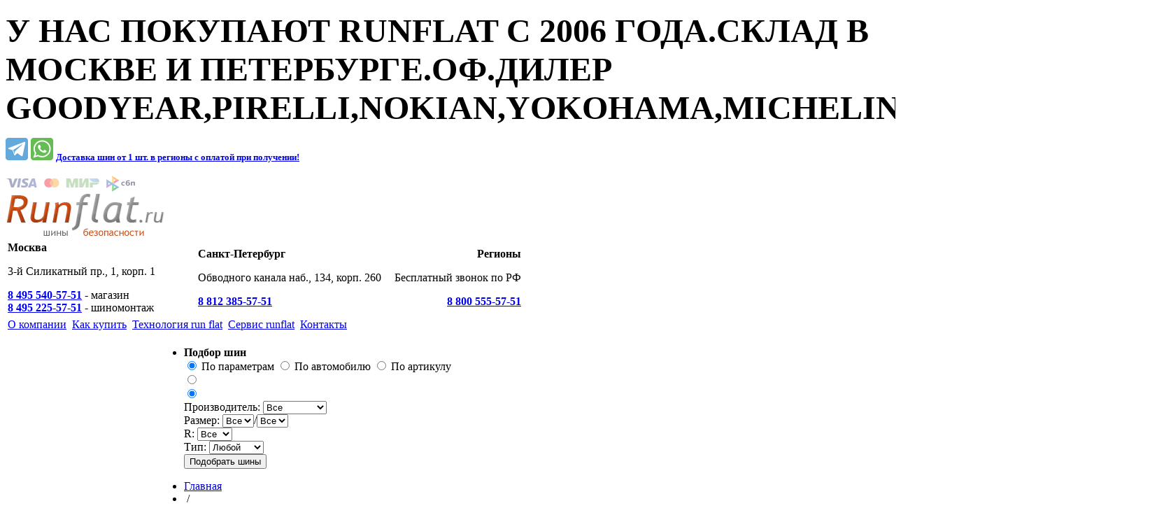

--- FILE ---
content_type: text/html; charset=UTF-8
request_url: https://runflat.ru/runflat/news/s-148/4299/
body_size: 9794
content:
<!DOCTYPE html PUBLIC "-//W3C//DTD XHTML 1.0 Strict//EN" "http://www.w3.org/TR/xhtml1/DTD/xhtml1-strict.dtd">
<!-- Разработка проекта — Интернет-агентство «Дело в сайте» 2010г. http://www.delovsaite.ru/ -->
<html xmlns="http://www.w3.org/1999/xhtml" lang="ru">
<head>
<meta name="verify-reformal" content="ade723a6815e7dffd777dfb9" />
    <title>RunFlat.ru - BMW будет устанавливать зимние модели шин Continental RunFlat на свои новые модели</title>
    <meta http-equiv="X-UA-Compatible" content="IE=7" />
    <meta name='yandex-verification' content='73168145cf2c1c8c' />
    <link rel="shortcut icon" href="/favicon.ico" />

	<link rel="apple-touch-icon" sizes="57x57" href="/img/icons/apple-touch-icon-57x57.png">
	<link rel="apple-touch-icon" sizes="60x60" href="/img/icons/apple-touch-icon-60x60.png">
	<link rel="apple-touch-icon" sizes="72x72" href="/img/icons/apple-touch-icon-72x72.png">
	<link rel="apple-touch-icon" sizes="76x76" href="/img/icons/apple-touch-icon-76x76.png">
	<link rel="apple-touch-icon" sizes="114x114" href="/img/icons/apple-touch-icon-114x114.png">
	<link rel="apple-touch-icon" sizes="120x120" href="/img/icons/apple-touch-icon-120x120.png">
	<link rel="apple-touch-icon" sizes="144x144" href="/img/icons/apple-touch-icon-144x144.png">
	<link rel="apple-touch-icon" sizes="152x152" href="/img/icons/apple-touch-icon-152x152.png">
	<link rel="apple-touch-icon" sizes="180x180" href="/img/icons/apple-touch-icon-180x180.png">
	<link rel="icon" type="image/png" href="/img/icons/android-chrome-192x192.png" sizes="192x192">
	<meta name="msapplication-square70x70logo" content="/img/icons/smalltile.png" />
	<meta name="msapplication-square150x150logo" content="/img/icons/mediumtile.png" />
	<meta name="msapplication-wide310x150logo" content="/img/icons/widetile.png" />
	<meta name="msapplication-square310x310logo" content="/img/icons/largetile.png" />

    <meta http-equiv="Content-Type" content="text/html; charset=UTF-8" />
<meta name="robots" content="index, follow" />
<meta name="keywords" content="ранфлэт технология, michelin zp, continental ssr, kumho XRP, goodyear rof, nokian run flat, pirelli runflat, bridgestone rft, yokohama zps, dunlop rof" />
<meta name="description" content="о технологии  run flat, новости runflat технологии, новое поколение шин с технологией ранфлэт" />
<link href="/bitrix/cache/css/s1/index/kernel_main/kernel_main.css?16371749853041" type="text/css"  rel="stylesheet" />
<link href="/bitrix/cache/css/s1/index/page_7408f0ba4bb299da2b385483ef6d4e0f/page_7408f0ba4bb299da2b385483ef6d4e0f.css?1637176390370" type="text/css"  rel="stylesheet" />
<link href="/bitrix/cache/css/s1/index/template_61425a3b3ec5c05de5d801b3d07073c1/template_61425a3b3ec5c05de5d801b3d07073c1.css?163717498539035" type="text/css"  data-template-style="true"  rel="stylesheet" />
<script type="text/javascript">if(!window.BX)window.BX={message:function(mess){if(typeof mess=='object') for(var i in mess) BX.message[i]=mess[i]; return true;}};</script>
<script type="text/javascript">(window.BX||top.BX).message({'JS_CORE_LOADING':'Загрузка...','JS_CORE_NO_DATA':'- Нет данных -','JS_CORE_WINDOW_CLOSE':'Закрыть','JS_CORE_WINDOW_EXPAND':'Развернуть','JS_CORE_WINDOW_NARROW':'Свернуть в окно','JS_CORE_WINDOW_SAVE':'Сохранить','JS_CORE_WINDOW_CANCEL':'Отменить','JS_CORE_H':'ч','JS_CORE_M':'м','JS_CORE_S':'с','JSADM_AI_HIDE_EXTRA':'Скрыть лишние','JSADM_AI_ALL_NOTIF':'Показать все','JSADM_AUTH_REQ':'Требуется авторизация!','JS_CORE_WINDOW_AUTH':'Войти','JS_CORE_IMAGE_FULL':'Полный размер'});</script>
<script type="text/javascript">(window.BX||top.BX).message({'LANGUAGE_ID':'ru','FORMAT_DATE':'DD.MM.YYYY','FORMAT_DATETIME':'DD.MM.YYYY HH:MI:SS','COOKIE_PREFIX':'BITRIX_SM','SERVER_TZ_OFFSET':'10800','SITE_ID':'s1','USER_ID':'','SERVER_TIME':'1769071052','USER_TZ_OFFSET':'0','USER_TZ_AUTO':'Y','bitrix_sessid':'c0e7e2fe10a5ccfd0ee6909c23f86a0c'});</script>


<script type="text/javascript" src="/bitrix/cache/js/s1/index/kernel_main/kernel_main.js?1637175100195588"></script>
<script type="text/javascript" src="/bitrix/cache/js/s1/index/kernel_dvs/kernel_dvs.js?1637174985131390"></script>
<script type="text/javascript">BX.setJSList(['/bitrix/js/main/core/core.js?149607346164638','/bitrix/js/main/core/core_ajax.js?149607346120981','/bitrix/js/main/json/json2.min.js?14960734613467','/bitrix/js/main/core/core_ls.js?14960734617317','/bitrix/js/main/session.js?14960734612511','/bitrix/js/main/core/core_window.js?149607346174864','/bitrix/js/main/utils.js?149607346119858','/bitrix/js/dvs/jquery.js?149607346271943','/bitrix/js/dvs/functions.js?149607346228812','/bitrix/js/dvs/jquery.thickbox.js?159113372715770','/bitrix/js/dvs/jquery.scroll.js?14960734621926','/bitrix/js/dvs/jquery.forms.js?156806018311761']); </script>
<script type="text/javascript">BX.setCSSList(['/bitrix/js/main/core/css/core.css?14960734612854','/bitrix/templates/.default/components/bitrix/news/news/bitrix/news.detail/.default/style.css?1496073462125','/bitrix/templates/.default/css/template_styles.css?155526333730698','/bitrix/components/dvs/catalog.filter/templates/.default/style.css?15788446687977']); </script>


<script type="text/javascript">
bxSession.Expand(1440, 'c0e7e2fe10a5ccfd0ee6909c23f86a0c', false, '43e9164fa7b1934ff153c3ebf0713937');
</script>
<script type="text/javascript">var _ba = _ba || []; _ba.push(["aid", "b239c3a09f62475c5e75bcbb0cf6ad89"]); _ba.push(["host", "runflat.ru"]); (function() {var ba = document.createElement("script"); ba.type = "text/javascript"; ba.async = true;ba.src = (document.location.protocol == "https:" ? "https://" : "http://") + "bitrix.info/ba.js";var s = document.getElementsByTagName("script")[0];s.parentNode.insertBefore(ba, s);})();</script>


    <script type="text/javascript">var prImgs = new Array('/images/filter/r-t-cld.png','/images/filter/r-b-cld.png','/images/filter/l-b-cld.png','/images/filter/l-t-cld.png', '/images/filter/r-t-lcld.png', '/images/filter/r-b-lcld.png', '/images/filter/l-b-lcld.png', '/images/filter/l-t-lcld.png', '/images/filter/l-t-ccld.png', '/images/filter/r-t-ccld.png', '/images/filter/r-b-ccld.png', '/images/form/l-bg-ac.gif', '/images/form/r-bg-ac.gif', '/images/fltr-b-l-a.png');$.preloadImg(prImgs);$(function() {$.fn.btnHoverClk();});</script>
    <script type="text/javascript">var gaJsHost = (("https:" == document.location.protocol) ? "https://ssl." : "http://www."); document.write(unescape("%3Cscript src='" + gaJsHost + "google-analytics.com/ga.js' type='text/javascript'%3E%3C/script%3E"));</script>
    <script type="text/javascript">try {var pageTracker = _gat._getTracker("UA-6804932-1"); pageTracker._trackPageview();} catch(err) {}</script>
	<!-- Yandex.Metrika counter -->
	<script type="text/javascript" >
	   (function(m,e,t,r,i,k,a){m[i]=m[i]||function(){(m[i].a=m[i].a||[]).push(arguments)};
	   m[i].l=1*new Date();k=e.createElement(t),a=e.getElementsByTagName(t)[0],k.async=1,k.src=r,a.parentNode.insertBefore(k,a)})
	   (window, document, "script", "https://mc.yandex.ru/metrika/tag.js", "ym");

	   ym(5713477, "init", {
			clickmap:true,
			trackLinks:true,
			accurateTrackBounce:true,
			webvisor:true,
			trackHash:true,
			ecommerce:"dataLayer"
	   });

       window.dataLayer = window.dataLayer || [];
	</script>
	<noscript><div><img src="https://mc.yandex.ru/watch/5713477" style="position:absolute; left:-9999px;" alt="" /></div></noscript>
	<!-- /Yandex.Metrika counter -->
    </head>
<body>
<noscript>
<div class="noscript">
    <div class="noscript-inner">
        <p><strong>Скорее всего в вашем браузере отключён JavaScript.</strong></p>
        <p>Пожалуйста, включите его чтобы использовать функциональные возможности данного сайта.</p>
    </div>
</div>
</noscript>
<div id="panel"></div>
<div style="position:absolute;left:-10000px;top:-10000px;"><div style="background-image:url(/images/sprt2.png)"></div><div style="background-image:url(/images/sprt-bg.png)"></div><div style="background-image:url(/images/filter/flt-sides-bg-l.gif)"></div><div style="background-image:url(/images/filter/flt-sides-bg-r.gif)"></div><div style="background-image:url(/images/catalog/t-w-bg.gif)"></div><div style="background-image:url(/images/thickbox/corners.png)"></div><div style="background-image:url(/images/thickbox/close-ico.gif)"></div></div>
<!-- Top Banner (Stretch) -->
<div class="stretch">
    
<p><font size="7"><b>У НАС ПОКУПАЮТ RUNFLAT С 2006 ГОДА.СКЛАД В МОСКВЕ И ПЕТЕРБУРГЕ.ОФ.ДИЛЕР GOODYEAR,PIRELLI,NOKIAN,YOKOHAMA,MICHELIN,CONTINENTAL</b></font></p>
 
<p class="top-second"> <span id="soc-header"><a href="tg://resolve?domain=runflat_ru" ><img src="/images/soc/telegram.png" width="32" alt="Telegram"  /></a> <a href="whatsapp://send?phone=79062465751" ><img src="/images/soc/whatsapp.png" width="32" alt="WhatsApp"  /></a> </span><b> 
<a id="bxid_283249" href="/buy/action2/" class="why" ><font size="2">Доставка шин от 1 шт. в регионы c оплатой при получении!</font></a>
 </b></p>
</div>
<!-- // Top Banner (Stretch) -->
<div id="site" itemscope itemtype="http://schema.org/LocalBusiness">
<div id="h" class="main-wrp">
    <div id="logo"><a href="/"><img itemprop="image" src="/images/header/runflat_logo.png" alt="RunFlat.ru &mdash; шины безопасности" width="227" height="89" /></a></div>
<!--<div id="logo"><a href="/"><img src="/images/header/runflat.png" alt="RunFlat.ru &mdash; шины безопасности" width="227" height="89" /></a></div>-->
<meta itemprop="name" content="RunFlat.ru">
<meta itemprop="description" content="Летние и зимние шины с технологией RunFlat в Москве и Санкт-Петербурге с надежной доставкой по России.">
<meta itemprop="priceRange" content="RUB">    <div class="usefull-f">
        <table class="phones">
    <tr>
        <td width="37%">
            <span itemprop="address" itemscope itemtype="http://schema.org/PostalAddress">
                <meta itemprop="addressCountry" content="Россия">
                <strong><span itemprop="addressLocality" class="headerCity">Москва</span></strong><br/>
                <p><span itemprop="streetAddress">3-й Силикатный пр., 1, корп. 1</span></p>
                <strong><a href="tel:+74955405751"><span itemprop="telephone">8&nbsp;495&nbsp;540-57-51</span></a></strong> - магазин<br/>
                <strong><a href="tel:+74952255751"><span itemprop="telephone">8&nbsp;495&nbsp;225-57-51</span></a></strong> - шиномонтаж

            </span>
        </td>
        <td>
            <span itemprop="address" itemscope itemtype="http://schema.org/PostalAddress">
                <meta itemprop="addressCountry" content="Россия">
                <strong><span itemprop="addressLocality" class="headerCity">Санкт-Петербург</span></strong><br/>
                <p><span itemprop="streetAddress">Обводного канала наб., 134, корп. 260</span></p>
                <strong><a href="tel:+78123855751"><span itemprop="telephone">8&nbsp;812&nbsp;385-57-51</span></a></strong>

            </span>

        </td>
        <td width="25%" align="right">
            <strong>Регионы</strong>
            <p class="free-f">Бесплатный звонок по РФ</p>
            <strong><a href="tel:88005555751"><span itemprop="telephone">8&nbsp;800&nbsp;555-57-51</span></a></strong>
        </td>
    </tr>
</table>
<table id="mm"><tr>
                <td><div ><a href="/about/"><span>О компании</span></a></div></td>
                <td class="s"></td>        <td><div ><a href="/buy/"><span>Как купить</span></a></div></td>
                <td class="s"></td>        <td><div  class="selected"><a href="/runflat/"><span>Технология run flat</span></a></div></td>
                <td class="s"></td>        <td><div ><a href="/services/moscow/"><span>Сервис runflat</span></a></div></td>
                <td class="s"></td>        <td><div ><a href="/contact/"><span>Контакты</span></a></div></td>
        </tr></table>
    </div>
    <div class="cl"></div>
</div>
    <div class="main-wrp">
    <table id="c"><tr>
        <td id="menu-clm">
                <ul class="cot-m selected">
<li class="spr-bg active"><span>Новости RunFlat</span></li><li class="spr-bg"><a href="/runflat/michelin-zp/">Michelin ZP</a></li><li class="spr-bg"><a href="/runflat/bridgestone-rft/">Bridgestone Run Flat Technology</a></li><li class="spr-bg"><a href="/runflat/goodyear-rof/">Goodyear RunOnFlat</a></li><li class="spr-bg"><a href="/runflat/dunlop-rof/">Dunlop RunOnFlat</a></li><li class="spr-bg"><a href="/runflat/continental-ssr/">Continental SSR</a></li><li class="spr-bg"><a href="/runflat/pirelli-run-flat/">Pirelli Run Flat</a></li><li class="spr-bg"><a href="/runflat/nokian-run-flat/">Nokian Flat Run</a></li><li class="spr-bg"><a href="/runflat/kumho-xrp/">Kumho XRP</a></li><li class="spr-bg"><a href="/runflat/yokohama-zps/">Yokohama ZPS</a></li></ul><br />
<script type="text/javascript">$('#menu-clm .selected li').catMenu();</script><body>
<!--<img src="/upload/banners/nokian-bessroch.jpg" alt="Расширенная гарантия Nokian Run Flat" width="160" height="159" />
<img src="/upload/banners/continental_run_flat_ssr.jpg" alt="Расширенная гарантия Continental " width="160" height="160" />
<img src="/upload/banners/PIRELLI_tyrelife_run_flat200x200.gif" alt="Расширенная гарантия Pirelli Run Flat" width="160" height="160" />
<img src="/upload/banners/Yokohama_samurai.jpg" alt="Расширенная гарантия Yokohama" width="160" height="160" />
<img src="/upload/banners/Official_dealer_160x160.gif" alt="Официальный дилер Goodyear RunOnFlat" width="160" height="160" />-->
</body>        </td>
        <td id="sep-clm"></td>
        <td id="content-clm">

        <!--<img src="/upload/banners/PIRELLI_Runflat_Italian_shoes.jpg" alt="#шиныбезопасности"/>-->        <div id="fv">
            <div><ul id="filter">
    <li id="tab-t" class="active">
        <form name="filter-form-tyre" id="filter-form-tyre" action="/catalog/filter/" method="get">
        <span class="tab-title"><i class="lt-tbs"></i><i class="rt-tbs"></i><strong>Подбор&nbsp;шин</strong><i class="spr bg"></i></span>
        <div class="layer filter-cnt tb">
            <div class="bb"><div class="bl"><div class="br">
            <div class="sub-select ss-bg changepar">
                <span><input id="rdo-t-param" class="rdo" type="radio" checked="checked" name="view_t" value="1" /> <label for="rdo-t-param">По параметрам</label></span>
                <span><input id="rdo-t-auto" class="rdo" type="radio"  name="view_t" value="2" /> <label for="rdo-t-auto">По автомобилю</label></span>                <span><input id="rdo-t-id" class="rdo" type="radio"  name="view_t" value="3" /> <label for="rdo-t-id">По артикулу</label></span>                <div class="cl"></div>
            </div>
            <div class="sep"></div>
            <div id="t-param" class="sub-layer ss-bg" style="display:block;">
                <div class="box rel_noindex"><input id="rdo-season-s" class="rdo" type="radio"name="season" value="7" /> <label for="rdo-season-s" class="spr summer"></label></div><div class="box rel_noindex"><input id="rdo-season-w" class="rdo" type="radio" checked="checked" name="season" value="8" /> <label for="rdo-season-w" class="spr winter"></label></div>                <div class="box l" id="tBrand">
                    <label>Производитель: </label><select class="slc" name="arrFilter_ff[SECTION_ID]" id="arrFilter_ff[SECTION_ID]"><option value="">Все</option><option value="110">Bridgestone</option><option value="94">Continental</option><option value="301">Delinte</option><option value="266">Falken</option><option value="90">Goodyear</option><option value="259">Hankook</option><option value="302">Ikon Tyres</option><option value="297">Kumho</option><option value="264">Maxxis</option><option value="92">Michelin</option><option value="95">Nokian</option><option value="98">Pirelli</option><option value="296">RoadX </option><option value="294">Sailun</option><option value="97">Yokohama</option></select>                </div>
                <div class="box m" id="tSize">
                    <label for="txt-size">Размер: <i class="spr q" alt="Ширина профиля шины&nbsp;&mdash; первое число в&nbsp;маркировке,<br />
например 225/45 R17&nbsp;&mdash; ширина 225&nbsp;мм.<br />
<br />
Серия&nbsp;&mdash; второе число в&nbsp;маркировке шин, например<br />
225/45 R17&nbsp;&mdash; серия 45%. Это отношение высоты профиля<br />
шины к&nbsp;ширине, выраженное в&nbsp;процентах (%). " title="Ширина профиля шины&nbsp;&mdash; первое число в&nbsp;маркировке,
например 225/45 R17&nbsp;&mdash; ширина 225&nbsp;мм.

Серия&nbsp;&mdash; второе число в&nbsp;маркировке шин, например
225/45 R17&nbsp;&mdash; серия 45%. Это отношение высоты профиля
шины к&nbsp;ширине, выраженное в&nbsp;процентах (%). "></i></label>
                    <select name="arrFilter_pf[TYRE_WIDTH]" class="slc"><option value="">Все</option><option value="402">185</option><option value="394">195</option><option value="390">205</option><option value="399">215</option><option value="391">225</option><option value="397">235</option><option value="392">245</option><option value="393">255</option><option value="18262">265</option><option value="398">275</option><option value="395">285</option><option value="17000">295</option><option value="3060">305</option><option value="396">315</option><option value="404">325</option><option value="5932">335</option><option value="400">345</option></select><span class="sp-fl">/</span><select name="arrFilter_pf[TYRE_HEIGHT]" class="slc"><option value="">Все</option><option value="5933">25</option><option value="375">30</option><option value="370">35</option><option value="369">40</option><option value="368">45</option><option value="367">50</option><option value="366">55</option><option value="376">60</option><option value="18222">65</option></select>                </div>
                <div class="box xs" id="tRad">
                    <label>R: <i class="spr q" alt="Монтажный диаметр&nbsp;&mdash; третье число в&nbsp;маркировке шины,<br />
например 255/45 R17&nbsp;&mdash; диаметр обода 17&Prime;. Должен совпадать<br />
с&nbsp;диаметром колесного диска. Измеряется в&nbsp;дюймах. При<br />
переводе в&nbsp;сантиметры надлежит считать 1&nbsp;дюйм = 2.54&nbsp;см." title="Монтажный диаметр&nbsp;&mdash; третье число в&nbsp;маркировке шины,
например 255/45 R17&nbsp;&mdash; диаметр обода 17&Prime;. Должен совпадать
с&nbsp;диаметром колесного диска. Измеряется в&nbsp;дюймах. При
переводе в&nbsp;сантиметры надлежит считать 1&nbsp;дюйм = 2.54&nbsp;см."></i></label><select name="arrFilter_pf[TYRE_DIAMETR]" class="slc"><option value="">Все</option><option value="18199">R15&quot;</option><option value="405">R16&quot;</option><option value="406">R17&quot;</option><option value="407">R18&quot;</option><option value="408">R19&quot;</option><option value="409">R20&quot;</option><option value="411">R21&quot;</option><option value="18205">R22&quot;</option></select>                </div>
                <div class="box s" id="tTech">
                    <label>Тип: </label><select name="techType" class="slc"><option value="">Любой</option><option value="runflat">Runflat</option><option value="seal">Seal</option><option value="usual">Обычные</option></select>                </div>
                <div class="cl"></div>
                <div class="box m">
                    <div class="def-btn shiny">
                        <div><span><input type="submit" name="set_filter" value="Подобрать шины" /></span></div>
                    </div>
                </div>
                <div class="cl"></div>
            </div>
                        <div id="ta-param" class="sub-layer ss-bg" style="display:none;">
                <div class="box rel_noindex"><input id="rdo-season-sm" class="rdo" type="radio"name="season-a" value="7" /> <label for="rdo-season-sm" class="spr summer"></label></div><div class="box rel_noindex"><input id="rdo-season-wm" class="rdo" type="radio" checked="checked" name="season-a" value="8" /> <label for="rdo-season-wm" class="spr winter"></label></div>                <div class="box m" id="taBrand">
                    <label>Марка: </label><select class="slc" name="autot" id="autot"><option value="">Все</option><option value="102">BMW</option><option value="104">MINI</option><option value="126">MERCEDES-BENZ</option><option value="146">ROLLS ROYCE</option><option value="300">ZEEKR</option><option value="125">LEXUS</option><option value="122">INFINITI</option><option value="129">NISSAN</option><option value="124">LAND ROVER</option><option value="138">TOYOTA</option></select>                </div>
                <div class="box l model" style="position:relative;">
                    <label>Модель: </label><select class="slc" disabled="disabled" name="modelauto"><option value="">Все</option></select>                </div>
                <div class="cl"></div>
                <div class="box m">
                    <div class="def-btn shiny">
                        <div><span><input type="submit" name="set_filter" value="Подобрать шины" /></span></div>
                    </div>
                </div>
                <div class="cl"></div>
            </div>                        <div id="ta-param" class="sub-layer ss-bg" style="display:none;">
                 <div class="box m" id="taBrand">
                      <label>Артикул: </label><input type="text" name="arrFilter_pf[ORIGINAL_SKU]" size="20" value="" />                 </div>
                <div class="box s" id="tidNull">

                </div>
                 <div class="cl"></div>
                 <div class="box m">
                      <div class="def-btn shiny">
                            <div><span><input type="submit" name="set_filter" value="Подобрать шины" /></span></div>
                      </div>
                 </div>
                 <div class="cl"></div>
            </div></div></div></div>
        </div>
    <input type="hidden" name="set_filter" value="Y" />
    <input type="hidden" name="arrFilter_ff[IBLOCK_ID]" value="14" />
    </form>
    </li>
</ul></div>
<script type="text/javascript">
    $('#filter').tyreFilter();
    $('i.q').attr('title', '').hover(
        function() {
            $(this).hint($(this).attr('alt'));
        },
        function() {
            $(this).find('div.cloud').remove();
        }
    );
    $(function() {
        var isIE6 = ($.browser.msie && $.browser.version < 7 ? true : false);
        
        $('#autot, #autow').bind('change', function() {
            var formSearch = $(this).parents('form');
            var iblockId = $('input[name=arrFilter_ff[IBLOCK_ID]]', formSearch).val();
            
            var $modelLoaded,
            markaValue = $(this).val();
            if(!isIE6) {
                var modelSel = $(this).parent().parent().siblings('div.model').find('select');
            } else {
                modelSel = $(this).parent().siblings('div.model').find('select');
            }
            if (markaValue !== "") {
                if(!isIE6) {
                    $.ajaxSetup({
                        beforeSend: function() {
                            $modelLoaded = modelSel.parent().append($('<div id="modelLoaded"/>'));
                            
                            $modelLoaded.find('#modelLoaded').css({width: modelSel.parent().outerWidth(), height: modelSel.parent().outerHeight(), opacity: 0.4});
                            
                        }
                    });
                }
                $.getJSON(
                    '/ajax/auto.php',
                    {value:markaValue, iblockid:iblockId},
                    function(data){
                        modelSel.loadSelect(data);
                        modelSel.attr("disabled", false);
                        if(!isIE6) {
                            modelSel.selectUpdate(modelSel.parent());
                        }
                        $('#modelLoaded').remove();
                    }
                );
            } else {
                modelSel.attr("disabled", true).emptySelect();
                modelSel.selectUpdate(modelSel.parent());
            }
        });
        
        $('select[name=arrFilter_pf[WHEEL_VILET]]').change(function() {
            if ($(this).val()) {
                $('#vilet_dop').show();
            } else {
                $('#vilet_dop').hide();
            }
        }).change();
        
        if(!isIE6) {
            $('#filter-form-wheel, #filter-form-tyre').each(function() {
                $('span.sp-fl').css('float', 'left');
                $(this).jForms();
            });
        }
    });
</script>
            <div class="cl"></div>
        </div>
        
            <ul id="bread-crmb" itemscope itemtype="http://schema.org/BreadcrumbList"><li itemprop="itemListElement" itemscope="" itemtype="http://schema.org/ListItem"><a itemprop="item" href="/" title="Главная"><span itemprop="name">Главная</span></a></li><li>&nbsp;/&nbsp;</li><li itemprop="itemListElement" itemscope="" itemtype="http://schema.org/ListItem"><a itemprop="item" href="/runflat/" title="О технологии Run Flat"><span itemprop="name">О технологии Run Flat</span></a></li><li>&nbsp;/&nbsp;</li><li itemprop="itemListElement" itemscope="" itemtype="http://schema.org/ListItem"><a itemprop="item" href="/runflat/news/" title="Новости"><span itemprop="name">Новости</span></a></li><li>&nbsp;/&nbsp;</li><li itemprop="itemListElement" itemscope="" itemtype="http://schema.org/ListItem"><a itemprop="item" href="/runflat/news/s-148/" title="2007"><span itemprop="name">2007</span></a></li><li>&nbsp;/&nbsp;</li><li>BMW будет устанавливать зимние модели шин Continental RunFlat на свои новые модели</li></ul><div class="cl"></div>    <h1>BMW будет устанавливать зимние модели шин Continental RunFlat на свои новые модели</h1>

<div id="news-detail">
                <span class="date">08.09.2007</span>
                        <p>Continental начинает поставки зимних шин для баварского автопроизводителя BMW.<br />
Компания будет поставлять целый диапазон зимних шин с&nbsp;поддержкой технологии SSR (<nobr>Self-Supporting</nobr> RunFlat tire) для BMW X5, а&nbsp;также для моделей 1, 3 серий и&nbsp;Z4.<br />
BMW X5 будет комплектоваться <nobr>18-19-дюймовыми</nobr> зимними шинами Conti4&times;4WinterContact, тогда как модели 1, 3 серий и&nbsp;Z4&nbsp;&mdash; <nobr>16-17-дюймовыми</nobr> ContiWinterContact TS&nbsp;810 Sport.</p>
         <div style="clear:both"></div>
    <br />
        </div>
<p><a href="/runflat/news/s-148/">Возврат к списку</a></p>

        </td>
    </tr></table>
</div>
<div id="f" class="main-wrp">
    <div id="info-f">
    <a href="/buy/">О способах оплаты и доставки:</a>
    <a id="card" href="/buy/"><img src="/images/footer/Visa_mastercard.png" /></a>
 <a id="card" href="/buy/"><img src="/images/footer/mir.png" /></a>
 <a id="cash" href="/buy/"><img src="/images/footer/cash.png" /></a>
 <a id="invoice" href="/buy/"><img src="/images/footer/invoice.png" /></a>
    <a id="mail" href="mailto:info@runflat.ru">info@runflat.ru</a>
</div>
    <div class="usefull-f">
        
<table id="mm-f"><tr>
			<td><strong><a href="/" >Главная страница</a></strong></td>
		<td class="s"></td>		<td><strong><a href="/about/" >О компании</a></strong></td>
		<td class="s"></td>		<td><strong><a href="/buy/" >Как купить</a></strong></td>
		<td class="s"></td>		<td><strong><a href="/runflat/" class="selected">О технологии runflat</a></strong></td>
		<td class="s"></td>		<td><strong><a href="/services/" >Сервис run flat</a></strong></td>
		<td class="s"></td>		<td><strong><a href="/contact/" >Контакты</a></strong></td>
	</tr></table>
<table class="phones">
    <tr>
        <td width="37%">
            <span itemprop="address" itemscope itemtype="http://schema.org/PostalAddress">
                <meta itemprop="addressCountry" content="Россия">
                <strong><span itemprop="addressLocality" class="headerCity">Москва</span></strong><br/>
                <p><span itemprop="streetAddress">3-й Силикатный пр., 1, корп. 1</span></p>
                <strong><a href="tel:+74955405751"><span itemprop="telephone">8&nbsp;495&nbsp;540-57-51</span></a></strong> - магазин<br/>
                <strong><a href="tel:+74952255751"><span itemprop="telephone">8&nbsp;495&nbsp;225-57-51</span></a></strong> - шиномонтаж

            </span>
        </td>
        <td>
            <span itemprop="address" itemscope itemtype="http://schema.org/PostalAddress">
                <meta itemprop="addressCountry" content="Россия">
                <strong><span itemprop="addressLocality" class="headerCity">Санкт-Петербург</span></strong><br/>
                <p><span itemprop="streetAddress">Обводного канала наб., 134, корп. 260</span></p>
                <strong><a href="tel:+78123855751"><span itemprop="telephone">8&nbsp;812&nbsp;385-57-51</span></a></strong>

            </span>

        </td>
        <td width="25%" align="right">
            <strong>Регионы</strong>
            <p class="free-f">Бесплатный звонок по РФ</p>
            <strong><a href="tel:88005555751"><span itemprop="telephone">8&nbsp;800&nbsp;555-57-51</span></a></strong>
        </td>
    </tr>
</table>
    </div>
    <div id="note">
	ООО &laquo;Ранфлэт&raquo; обращает Ваше внимание на&nbsp;то, что данный Интернет-сайт <a href="http://runflat.ru/" itemprop="url">runflat.ru</a> носит исключительно информационный характер и&nbsp;не&nbsp;является публичной офертой, определяемой положениями статьи 437 Гражданского кодекса Российской Федерации. Информация, представленная на&nbsp;сайте, не&nbsp;должна рассматриваться как предложение, сделанное Продавцом какому-либо лицу. Продавец оставляет за&nbsp;собой право в&nbsp;любое время изменить данную информацию без предварительного уведомления. Для получения более подробной информации, пожалуйста, обращайтесь в&nbsp;отдел продаж ООО &laquo;Ранфлэт&raquo;. Предоставляемая Вами персональная информация (имя, адрес, телефон, e-mail) является конфиденциальной и не подлежит разглашению. <a href="http://runflat.ru/buy/soglasie/" itemprop="url">Согласие на обработку персональных данных</a>
</div></div>
<div id="copy">
    &copy;&nbsp;<nobr>2006&mdash;2026</nobr> &laquo;Runflat.ru&raquo;
<img style="margin:0 0 0 30px;" src="/images/footer/runflat_tires.png">
</div><div id="adv">
	<img style="margin:0 0 0 10px;" height="23" src="/images/footer/pec.png">
	<img style="margin:0 0 1px 5px;" height="21" src="/images/footer/cdek.png">
	<img style="margin:0 0 2px 2px;" height="23" src="/images/footer/delline.png">
</div><!--<div id="footer-social">
    <a href="https://instagram.com/runflat.ru" target="_blank"><img src="/images/content/instagram.png" alt="RunFlat.ru on Instagram"></a>
    <a href="https://vk.com/runflat" target="_blank"><img src="/images/content/vk.png" alt="RunFlat.ru ВКОНТАКТЕ"></a>
</div>--><div class="cl"></div>
</div>

<!-- Chatra {literal} -->
<script>
    (function(d, w, c) {
        w.ChatraID = 'P2TPYJ5rw3sZhaTAT';
        var s = d.createElement('script');
        w[c] = w[c] || function() {
            (w[c].q = w[c].q || []).push(arguments);
        };
        s.async = true;
        s.src = (d.location.protocol === 'https:' ? 'https:': 'http:')
        + '//call.chatra.io/chatra.js';
        if (d.head) d.head.appendChild(s);
    })(document, window, 'Chatra');
    window.ChatraSetup = {
        colors: {
            buttonText: '#fff', /* цвет текста кнопки чата */
            buttonBg: '#d3681f'    /* цвет фона кнопки чата */
        }
    };
</script>
<!-- /Chatra {/literal} -->
</body>
</html>